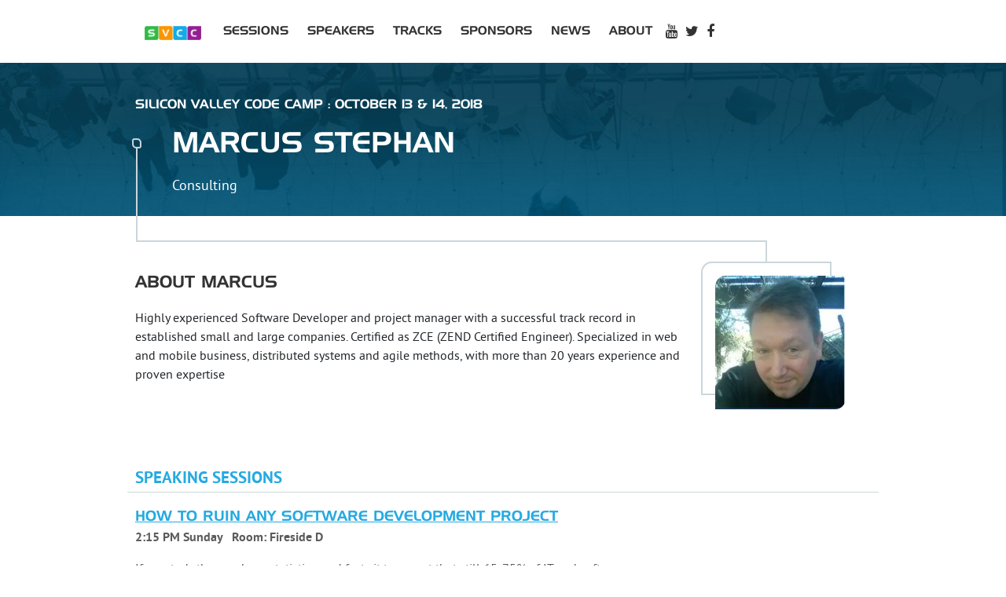

--- FILE ---
content_type: text/html; charset=utf-8
request_url: https://www.siliconvalley-codecamp.com/presenter/2018/marcus-stephan-25761
body_size: 7029
content:
<!DOCTYPE html><html lang="en"><head><meta charSet="utf-8"/><meta name="viewport" content="width=device-width, initial-scale=1, maximum-scale=1"/><link rel="preload" as="image" imageSrcSet="/_next/image?url=%2FSVCClogo.png&amp;w=96&amp;q=75 1x, /_next/image?url=%2FSVCClogo.png&amp;w=256&amp;q=75 2x"/><link rel="stylesheet" href="/_next/static/chunks/a05394403655027a.css" data-precedence="next"/><link rel="stylesheet" href="/_next/static/chunks/44b56495edd2da1d.css" data-precedence="next"/><link rel="preload" as="script" fetchPriority="low" href="/_next/static/chunks/ba82bab5c3c3d192.js"/><script src="/_next/static/chunks/236f7e5abd6f09ff.js" async=""></script><script src="/_next/static/chunks/9594749131c0d29f.js" async=""></script><script src="/_next/static/chunks/15dc65a98ec68a74.js" async=""></script><script src="/_next/static/chunks/6fbd59ca29bc6e93.js" async=""></script><script src="/_next/static/chunks/turbopack-f8385af4b8826399.js" async=""></script><script src="/_next/static/chunks/cb3616d975daccf6.js" async=""></script><script src="/_next/static/chunks/ff1a16fafef87110.js" async=""></script><script src="/_next/static/chunks/7340adf74ff47ec0.js" async=""></script><script src="/_next/static/chunks/f97c55f02963cf6a.js" async=""></script><script src="/_next/static/chunks/e8619671d818533b.js" async=""></script><script src="/_next/static/chunks/249ffd5300800da0.js" async=""></script><link rel="preload" href="https://www.googletagmanager.com/gtag/js?id=undefined" as="script"/><title>Silicon Valley Code Camp</title><meta name="description" content="Silicon Valley Code Camp are community events where developers learn from fellow developers. Both virtual and live sessions."/><meta property="og:title" content="Silicon Valley Code Camp are community events where developers learn from fellow developers."/><meta property="og:description" content="Silicon Valley Code Camp are community events where developers learn from fellow developers. Both virtual and live sessions."/><meta property="og:url" content="https://siliconvalley-codecamp.com"/><meta property="og:image" content="https://siliconvalley-codecamp.com/images/svccf.png"/><meta property="og:type" content="article"/><meta name="twitter:card" content="summary_large_image"/><meta name="twitter:title" content="Silicon Valley Code Camp are community events where developers learn from fellow developers."/><meta name="twitter:description" content="Silicon Valley Code Camp are community events where developers learn from fellow developers. Both virtual and live sessions."/><meta name="twitter:image" content="https://siliconvalley-codecamp.com/images/svccf.png"/><script src="/_next/static/chunks/a6dad97d9634a72d.js" noModule=""></script></head><body><div hidden=""><!--$--><!--/$--></div><div style="overflow:hidden"><header class="header"><div class="container-main"><nav class="jsx-6c2b68d770b11271 navbar navbar-expand-lg"><div class="jsx-6c2b68d770b11271 container-fluid"><a href="/" class="jsx-6c2b68d770b11271 navbar-brand"><img alt="logo" width="72" height="18" decoding="async" data-nimg="1" style="color:transparent" srcSet="/_next/image?url=%2FSVCClogo.png&amp;w=96&amp;q=75 1x, /_next/image?url=%2FSVCClogo.png&amp;w=256&amp;q=75 2x" src="/_next/image?url=%2FSVCClogo.png&amp;w=256&amp;q=75"/> </a><button type="button" aria-controls="mobileMenu" aria-expanded="false" aria-label="Toggle navigation" class="jsx-6c2b68d770b11271 navbar-toggler header__toggler"><i class="jsx-6c2b68d770b11271 fa fa-bars"></i></button><ul id="mobileMenu" class="jsx-6c2b68d770b11271 header__menu-list collapse navbar-collapse "><li class="jsx-6c2b68d770b11271 "><a href="/session/2018">Sessions</a></li><li class="jsx-6c2b68d770b11271 "><a href="/presenter/2018">Speakers</a></li><li class="jsx-6c2b68d770b11271 "><a href="/track/2018">Tracks</a></li><li class="jsx-6c2b68d770b11271 "><a href="/sponsor/2018">Sponsors</a></li><li class="jsx-6c2b68d770b11271 "><a href="/news/2018">News</a></li><li class="jsx-6c2b68d770b11271 "><div class="jsx-6c2b68d770b11271 session-details-dropdown"><div class="jsx-6c2b68d770b11271 dropdown dropdown-min-width dropdown-min-width"><a href="/about/2018">About</a></div></div></li><li class="jsx-6c2b68d770b11271 social-icon"><a href="https://www.youtube.com/c/SiliconValleyCodeCampVideos" class="jsx-6c2b68d770b11271"><i aria-hidden="true" class="jsx-6c2b68d770b11271 fa fa-youtube"></i></a></li><li class="jsx-6c2b68d770b11271 social-icon"><a href="https://twitter.com/sv_code_camp" class="jsx-6c2b68d770b11271"><i aria-hidden="true" class="jsx-6c2b68d770b11271 fa fa-twitter"></i></a></li><li class="jsx-6c2b68d770b11271 social-icon"><a href="https://www.facebook.com/groups/svcodecamp" class="jsx-6c2b68d770b11271"><i aria-hidden="true" class="jsx-6c2b68d770b11271 fa fa-facebook"></i></a></li><li class="jsx-6c2b68d770b11271 "></li></ul></div></nav></div></header><div class="jumbo-common jumbo-common--speaker"><div class="container-main"><div class="row"><div class="col-12"><div class="row"><div class="jumbo-common__tip col-12">Silicon Valley Code Camp  : October 13 &amp; 14, 2018</div></div><div class="jumbo-common__content"><div><h1 class="jumbo-common__title">Marcus<!-- --> <!-- -->Stephan</h1><div class="jumbo-common__desc">Consulting</div></div></div></div></div></div></div><div><div class="container-main speaker"><div class="row"><div class="col-sm-8 col-md-9"><div class="speaker__title">About <!-- -->Marcus</div><div><span>Highly experienced Software Developer and project manager with a successful track record in established small and large companies. Certified as ZCE (ZEND Certified Engineer). Specialized in web and mobile business, distributed systems and agile methods, with more than 20 years experience and proven expertise</span></div></div><div class="col-sm-4 col-md-3"><div class="speaker__speaker-img-wrapper"><img alt="{speaker.firstName} {speaker.lastName}" loading="lazy" width="300" height="300" decoding="async" data-nimg="1" style="color:transparent" srcSet="/_next/image?url=%2Fapi%2Fimage%2Fspeakerimage%2F25761%3Fwidth%3D300%26height%3D300&amp;w=384&amp;q=75 1x, /_next/image?url=%2Fapi%2Fimage%2Fspeakerimage%2F25761%3Fwidth%3D300%26height%3D300&amp;w=640&amp;q=75 2x" src="/_next/image?url=%2Fapi%2Fimage%2Fspeakerimage%2F25761%3Fwidth%3D300%26height%3D300&amp;w=640&amp;q=75"/></div></div></div><div class="row speaker__sessions hide"><div class="col-12"><h3 class="speaker__title-event">Speaking Sessions</h3><ul class="speaker__article-list"><li class="row article-excerpt"><div class="col-md-8 col-lg-9"><h4 class="article-excerpt__title"><a href="/session/2018/how-to-ruin-any-software-development-project">How to Ruin Any Software Development Project</a></h4><div class="article-excerpt__date"><b> <!-- -->2:15 PM Sunday<!-- -->   </b><b>Room: <!-- -->Fireside D</b></div><span>If we study the numbers, statistics, and facts it turns out that still 65-75% of IT and software development projects still fail these days. This session will bring up 12 scenarios how everyone can help to ruin any software development project. It will be a sarcastic and funny way to look into this details. However, it is sad enough that the percentage these days is still so high. This session will give some insights.</span><p></p></div><div class="col-md-4 col-lg-3 speaker__article--action"></div></li></ul></div></div></div></div><footer class="footer text-center"><div class="container"><div class="row"><div class="col-12"> <div class="creditsWrap"><p>Silicon Valley Code Camp, SV Code Campfire, CodeStarsSummit and AngularU (tm) are trademarks of 73rd Street Associates (Copyright © 2024 all rights reserved)<br/>Site Built with React (Server Components and Actions), Prisma and Next.js <br/>Built by <a href="https://peterkellner.net" target="_blank">PeterKellner.net</a></p></div></div></div></div></footer><!--$--><!--/$--></div><script src="/_next/static/chunks/ba82bab5c3c3d192.js" id="_R_" async=""></script><script>(self.__next_f=self.__next_f||[]).push([0])</script><script>self.__next_f.push([1,"1:\"$Sreact.fragment\"\n2:I[51873,[\"/_next/static/chunks/cb3616d975daccf6.js\"],\"default\"]\n3:I[64233,[\"/_next/static/chunks/cb3616d975daccf6.js\"],\"default\"]\n4:I[39756,[\"/_next/static/chunks/ff1a16fafef87110.js\",\"/_next/static/chunks/7340adf74ff47ec0.js\"],\"default\"]\n5:I[37457,[\"/_next/static/chunks/ff1a16fafef87110.js\",\"/_next/static/chunks/7340adf74ff47ec0.js\"],\"default\"]\n8:I[97367,[\"/_next/static/chunks/ff1a16fafef87110.js\",\"/_next/static/chunks/7340adf74ff47ec0.js\"],\"OutletBoundary\"]\n9:\"$Sreact.suspense\"\nb:I[97367,[\"/_next/static/chunks/ff1a16fafef87110.js\",\"/_next/static/chunks/7340adf74ff47ec0.js\"],\"ViewportBoundary\"]\nd:I[97367,[\"/_next/static/chunks/ff1a16fafef87110.js\",\"/_next/static/chunks/7340adf74ff47ec0.js\"],\"MetadataBoundary\"]\nf:I[68027,[\"/_next/static/chunks/ff1a16fafef87110.js\",\"/_next/static/chunks/7340adf74ff47ec0.js\"],\"default\"]\n:HL[\"/_next/static/chunks/a05394403655027a.css\",\"style\"]\n:HL[\"/_next/static/chunks/44b56495edd2da1d.css\",\"style\"]\n:HC[\"/\",\"\"]\n"])</script><script>self.__next_f.push([1,"0:{\"P\":null,\"b\":\"sReLydBVYcR5oK9ICdpYm\",\"c\":[\"\",\"presenter\",\"2018\",\"marcus-stephan-25761\"],\"q\":\"\",\"i\":false,\"f\":[[[\"\",{\"children\":[\"(public-site)\",{\"children\":[\"presenter\",{\"children\":[[\"year\",\"2018\",\"d\"],{\"children\":[[\"presenterSlug\",\"marcus-stephan-25761\",\"d\"],{\"children\":[\"__PAGE__\",{}]}]}]}]}]},\"$undefined\",\"$undefined\",true],[[\"$\",\"$1\",\"c\",{\"children\":[[[\"$\",\"link\",\"0\",{\"rel\":\"stylesheet\",\"href\":\"/_next/static/chunks/a05394403655027a.css\",\"precedence\":\"next\",\"crossOrigin\":\"$undefined\",\"nonce\":\"$undefined\"}],[\"$\",\"script\",\"script-0\",{\"src\":\"/_next/static/chunks/cb3616d975daccf6.js\",\"async\":true,\"nonce\":\"$undefined\"}]],[\"$\",\"html\",null,{\"lang\":\"en\",\"children\":[\"$\",\"body\",null,{\"children\":[[\"$\",\"$L2\",null,{}],[\"$\",\"$L3\",null,{\"children\":[\"$\",\"div\",null,{\"style\":{\"overflow\":\"hidden\"},\"children\":[\"$\",\"$L4\",null,{\"parallelRouterKey\":\"children\",\"error\":\"$undefined\",\"errorStyles\":\"$undefined\",\"errorScripts\":\"$undefined\",\"template\":[\"$\",\"$L5\",null,{}],\"templateStyles\":\"$undefined\",\"templateScripts\":\"$undefined\",\"notFound\":[[[\"$\",\"title\",null,{\"children\":\"404: This page could not be found.\"}],[\"$\",\"div\",null,{\"style\":{\"fontFamily\":\"system-ui,\\\"Segoe UI\\\",Roboto,Helvetica,Arial,sans-serif,\\\"Apple Color Emoji\\\",\\\"Segoe UI Emoji\\\"\",\"height\":\"100vh\",\"textAlign\":\"center\",\"display\":\"flex\",\"flexDirection\":\"column\",\"alignItems\":\"center\",\"justifyContent\":\"center\"},\"children\":[\"$\",\"div\",null,{\"children\":[[\"$\",\"style\",null,{\"dangerouslySetInnerHTML\":{\"__html\":\"body{color:#000;background:#fff;margin:0}.next-error-h1{border-right:1px solid rgba(0,0,0,.3)}@media (prefers-color-scheme:dark){body{color:#fff;background:#000}.next-error-h1{border-right:1px solid rgba(255,255,255,.3)}}\"}}],[\"$\",\"h1\",null,{\"className\":\"next-error-h1\",\"style\":{\"display\":\"inline-block\",\"margin\":\"0 20px 0 0\",\"padding\":\"0 23px 0 0\",\"fontSize\":24,\"fontWeight\":500,\"verticalAlign\":\"top\",\"lineHeight\":\"49px\"},\"children\":404}],[\"$\",\"div\",null,{\"style\":{\"display\":\"inline-block\"},\"children\":[\"$\",\"h2\",null,{\"style\":{\"fontSize\":14,\"fontWeight\":400,\"lineHeight\":\"49px\",\"margin\":0},\"children\":\"This page could not be found.\"}]}]]}]}]],[]],\"forbidden\":\"$undefined\",\"unauthorized\":\"$undefined\"}]}]}]]}]}]]}],{\"children\":[[\"$\",\"$1\",\"c\",{\"children\":[[[\"$\",\"link\",\"0\",{\"rel\":\"stylesheet\",\"href\":\"/_next/static/chunks/44b56495edd2da1d.css\",\"precedence\":\"next\",\"crossOrigin\":\"$undefined\",\"nonce\":\"$undefined\"}],[\"$\",\"script\",\"script-0\",{\"src\":\"/_next/static/chunks/f97c55f02963cf6a.js\",\"async\":true,\"nonce\":\"$undefined\"}],[\"$\",\"script\",\"script-1\",{\"src\":\"/_next/static/chunks/e8619671d818533b.js\",\"async\":true,\"nonce\":\"$undefined\"}],[\"$\",\"script\",\"script-2\",{\"src\":\"/_next/static/chunks/249ffd5300800da0.js\",\"async\":true,\"nonce\":\"$undefined\"}]],\"$L6\"]}],{\"children\":[[\"$\",\"$1\",\"c\",{\"children\":[null,[\"$\",\"$L4\",null,{\"parallelRouterKey\":\"children\",\"error\":\"$undefined\",\"errorStyles\":\"$undefined\",\"errorScripts\":\"$undefined\",\"template\":[\"$\",\"$L5\",null,{}],\"templateStyles\":\"$undefined\",\"templateScripts\":\"$undefined\",\"notFound\":\"$undefined\",\"forbidden\":\"$undefined\",\"unauthorized\":\"$undefined\"}]]}],{\"children\":[[\"$\",\"$1\",\"c\",{\"children\":[null,[\"$\",\"$L4\",null,{\"parallelRouterKey\":\"children\",\"error\":\"$undefined\",\"errorStyles\":\"$undefined\",\"errorScripts\":\"$undefined\",\"template\":[\"$\",\"$L5\",null,{}],\"templateStyles\":\"$undefined\",\"templateScripts\":\"$undefined\",\"notFound\":\"$undefined\",\"forbidden\":\"$undefined\",\"unauthorized\":\"$undefined\"}]]}],{\"children\":[[\"$\",\"$1\",\"c\",{\"children\":[null,[\"$\",\"$L4\",null,{\"parallelRouterKey\":\"children\",\"error\":\"$undefined\",\"errorStyles\":\"$undefined\",\"errorScripts\":\"$undefined\",\"template\":[\"$\",\"$L5\",null,{}],\"templateStyles\":\"$undefined\",\"templateScripts\":\"$undefined\",\"notFound\":\"$undefined\",\"forbidden\":\"$undefined\",\"unauthorized\":\"$undefined\"}]]}],{\"children\":[[\"$\",\"$1\",\"c\",{\"children\":[\"$L7\",null,[\"$\",\"$L8\",null,{\"children\":[\"$\",\"$9\",null,{\"name\":\"Next.MetadataOutlet\",\"children\":\"$@a\"}]}]]}],{},null,false,false]},null,false,false]},null,false,false]},null,false,false]},null,false,false]},null,false,false],[\"$\",\"$1\",\"h\",{\"children\":[null,[\"$\",\"$Lb\",null,{\"children\":\"$Lc\"}],[\"$\",\"div\",null,{\"hidden\":true,\"children\":[\"$\",\"$Ld\",null,{\"children\":[\"$\",\"$9\",null,{\"name\":\"Next.Metadata\",\"children\":\"$Le\"}]}]}],null]}],false]],\"m\":\"$undefined\",\"G\":[\"$f\",[]],\"S\":false}\n"])</script><script>self.__next_f.push([1,"c:[[\"$\",\"meta\",\"0\",{\"charSet\":\"utf-8\"}],[\"$\",\"meta\",\"1\",{\"name\":\"viewport\",\"content\":\"width=device-width, initial-scale=1, maximum-scale=1\"}]]\na:null\ne:[[\"$\",\"title\",\"0\",{\"children\":\"Silicon Valley Code Camp\"}],[\"$\",\"meta\",\"1\",{\"name\":\"description\",\"content\":\"Silicon Valley Code Camp are community events where developers learn from fellow developers. Both virtual and live sessions.\"}],[\"$\",\"meta\",\"2\",{\"property\":\"og:title\",\"content\":\"Silicon Valley Code Camp are community events where developers learn from fellow developers.\"}],[\"$\",\"meta\",\"3\",{\"property\":\"og:description\",\"content\":\"Silicon Valley Code Camp are community events where developers learn from fellow developers. Both virtual and live sessions.\"}],[\"$\",\"meta\",\"4\",{\"property\":\"og:url\",\"content\":\"https://siliconvalley-codecamp.com\"}],[\"$\",\"meta\",\"5\",{\"property\":\"og:image\",\"content\":\"https://siliconvalley-codecamp.com/images/svccf.png\"}],[\"$\",\"meta\",\"6\",{\"property\":\"og:type\",\"content\":\"article\"}],[\"$\",\"meta\",\"7\",{\"name\":\"twitter:card\",\"content\":\"summary_large_image\"}],[\"$\",\"meta\",\"8\",{\"name\":\"twitter:title\",\"content\":\"Silicon Valley Code Camp are community events where developers learn from fellow developers.\"}],[\"$\",\"meta\",\"9\",{\"name\":\"twitter:description\",\"content\":\"Silicon Valley Code Camp are community events where developers learn from fellow developers. Both virtual and live sessions.\"}],[\"$\",\"meta\",\"10\",{\"name\":\"twitter:image\",\"content\":\"https://siliconvalley-codecamp.com/images/svccf.png\"}]]\n"])</script><script>self.__next_f.push([1,"10:I[46441,[\"/_next/static/chunks/cb3616d975daccf6.js\",\"/_next/static/chunks/f97c55f02963cf6a.js\",\"/_next/static/chunks/e8619671d818533b.js\",\"/_next/static/chunks/249ffd5300800da0.js\"],\"default\"]\n"])</script><script>self.__next_f.push([1,"6:[[\"$\",\"header\",null,{\"className\":\"header\",\"children\":[\"$\",\"div\",null,{\"className\":\"container-main\",\"children\":[\"$\",\"$L10\",null,{\"year\":\"campfire-1003\",\"validYears\":[\"campfire-1003\",\"campfire-1002\",\"campfire-1001\",\"2019\",\"2018\",\"2017\",\"2016\",\"2015\",\"2014\",\"2013\",\"2012\",\"2011\",\"2010\",\"2009\",\"2008\",\"2007\",\"2006\"]}]}]}],[\"$\",\"$L4\",null,{\"parallelRouterKey\":\"children\",\"error\":\"$undefined\",\"errorStyles\":\"$undefined\",\"errorScripts\":\"$undefined\",\"template\":[\"$\",\"$L5\",null,{}],\"templateStyles\":\"$undefined\",\"templateScripts\":\"$undefined\",\"notFound\":[[[\"$\",\"title\",null,{\"children\":\"404: This page could not be found.\"}],[\"$\",\"div\",null,{\"style\":\"$0:f:0:1:0:props:children:1:props:children:props:children:1:props:children:props:children:props:notFound:0:1:props:style\",\"children\":[\"$\",\"div\",null,{\"children\":[[\"$\",\"style\",null,{\"dangerouslySetInnerHTML\":{\"__html\":\"body{color:#000;background:#fff;margin:0}.next-error-h1{border-right:1px solid rgba(0,0,0,.3)}@media (prefers-color-scheme:dark){body{color:#fff;background:#000}.next-error-h1{border-right:1px solid rgba(255,255,255,.3)}}\"}}],[\"$\",\"h1\",null,{\"className\":\"next-error-h1\",\"style\":\"$0:f:0:1:0:props:children:1:props:children:props:children:1:props:children:props:children:props:notFound:0:1:props:children:props:children:1:props:style\",\"children\":404}],[\"$\",\"div\",null,{\"style\":\"$0:f:0:1:0:props:children:1:props:children:props:children:1:props:children:props:children:props:notFound:0:1:props:children:props:children:2:props:style\",\"children\":[\"$\",\"h2\",null,{\"style\":\"$0:f:0:1:0:props:children:1:props:children:props:children:1:props:children:props:children:props:notFound:0:1:props:children:props:children:2:props:children:props:style\",\"children\":\"This page could not be found.\"}]}]]}]}]],[]],\"forbidden\":\"$undefined\",\"unauthorized\":\"$undefined\"}]]\n"])</script><script>self.__next_f.push([1,"7:[\"$L11\",\"$L12\",[\"$\",\"footer\",null,{\"className\":\"footer text-center\",\"children\":[\"$\",\"div\",null,{\"className\":\"container\",\"children\":[\"$\",\"div\",null,{\"className\":\"row\",\"children\":[\"$\",\"div\",null,{\"className\":\"col-12\",\"children\":[\" \",[\"$\",\"div\",null,{\"className\":\"creditsWrap\",\"children\":[\"$\",\"p\",null,{\"children\":[\"Silicon Valley Code Camp, SV Code Campfire, CodeStarsSummit and AngularU (tm) are trademarks of 73rd Street Associates (Copyright © 2024 all rights reserved)\",[\"$\",\"br\",null,{}],\"Site Built with React (Server Components and Actions), Prisma and Next.js \",[\"$\",\"br\",null,{}],\"Built by \",[\"$\",\"a\",null,{\"href\":\"https://peterkellner.net\",\"target\":\"_blank\",\"children\":\"PeterKellner.net\"}]]}]}]]}]}]}]}]]\n"])</script><script>self.__next_f.push([1,"11:[\"$\",\"div\",null,{\"className\":\"jumbo-common jumbo-common--speaker\",\"children\":[\"$\",\"div\",null,{\"className\":\"container-main\",\"children\":[\"$\",\"div\",null,{\"className\":\"row\",\"children\":[\"$\",\"div\",null,{\"className\":\"col-12\",\"children\":[[\"$\",\"div\",null,{\"className\":\"row\",\"children\":[\"$\",\"div\",null,{\"className\":\"jumbo-common__tip col-12\",\"children\":\"Silicon Valley Code Camp  : October 13 \u0026 14, 2018\"}]}],[\"$\",\"div\",null,{\"className\":\"jumbo-common__content\",\"children\":[\"$\",\"div\",null,{\"children\":[[\"$\",\"h1\",null,{\"className\":\"jumbo-common__title\",\"children\":[\"Marcus\",\" \",\"Stephan\"]}],[\"$\",\"div\",null,{\"className\":\"jumbo-common__desc\",\"children\":\"Consulting\"}]]}]}]]}]}]}]}]\n"])</script><script>self.__next_f.push([1,"13:I[38169,[\"/_next/static/chunks/cb3616d975daccf6.js\",\"/_next/static/chunks/f97c55f02963cf6a.js\",\"/_next/static/chunks/e8619671d818533b.js\",\"/_next/static/chunks/249ffd5300800da0.js\"],\"default\"]\n14:I[22016,[\"/_next/static/chunks/cb3616d975daccf6.js\",\"/_next/static/chunks/f97c55f02963cf6a.js\",\"/_next/static/chunks/e8619671d818533b.js\",\"/_next/static/chunks/249ffd5300800da0.js\"],\"\"]\n"])</script><script>self.__next_f.push([1,"12:[\"$\",\"div\",null,{\"children\":[\"$\",\"div\",null,{\"className\":\"container-main speaker\",\"children\":[[\"$\",\"div\",null,{\"className\":\"row\",\"children\":[[\"$\",\"div\",null,{\"className\":\"col-sm-8 col-md-9\",\"children\":[[\"$\",\"div\",null,{\"className\":\"speaker__title\",\"children\":[\"About \",\"Marcus\"]}],[\"$\",\"div\",null,{\"children\":[\"$\",\"span\",null,{\"children\":\"Highly experienced Software Developer and project manager with a successful track record in established small and large companies. Certified as ZCE (ZEND Certified Engineer). Specialized in web and mobile business, distributed systems and agile methods, with more than 20 years experience and proven expertise\"}]}]]}],[\"$\",\"div\",null,{\"className\":\"col-sm-4 col-md-3\",\"children\":[\"$\",\"div\",null,{\"className\":\"speaker__speaker-img-wrapper\",\"children\":[\"$\",\"$L13\",null,{\"src\":\"/api/image/speakerimage/25761?width=300\u0026height=300\",\"width\":300,\"height\":300,\"alt\":\"{speaker.firstName} {speaker.lastName}\"}]}]}]]}],null,[\"$\",\"div\",null,{\"className\":\"row speaker__sessions hide\",\"children\":[\"$\",\"div\",null,{\"className\":\"col-12\",\"children\":[[\"$\",\"h3\",null,{\"className\":\"speaker__title-event\",\"children\":\"Speaking Sessions\"}],[\"$\",\"ul\",null,{\"className\":\"speaker__article-list\",\"children\":[[\"$\",\"li\",\"7385\",{\"className\":\"row article-excerpt\",\"children\":[[\"$\",\"div\",null,{\"className\":\"col-md-8 col-lg-9\",\"children\":[[\"$\",\"h4\",null,{\"className\":\"article-excerpt__title\",\"children\":[\"$\",\"$L14\",null,{\"as\":\"/session/2018/how-to-ruin-any-software-development-project\",\"href\":{\"pathname\":\"/session\",\"query\":{\"sessionId\":7385,\"year\":\"2018\"}},\"children\":\"How to Ruin Any Software Development Project\"}]}],[\"$\",\"div\",null,{\"className\":\"article-excerpt__date\",\"children\":[[\"$\",\"b\",null,{\"children\":[\" \",\"2:15 PM Sunday\",\"   \"]}],[\"$\",\"b\",null,{\"children\":[\"Room: \",\"Fireside D\"]}]]}],[\"$\",\"span\",null,{\"children\":\"If we study the numbers, statistics, and facts it turns out that still 65-75% of IT and software development projects still fail these days. This session will bring up 12 scenarios how everyone can help to ruin any software development project. It will be a sarcastic and funny way to look into this details. However, it is sad enough that the percentage these days is still so high. This session will give some insights.\"}],[\"$\",\"p\",null,{}]]}],[\"$\",\"div\",null,{\"className\":\"col-md-4 col-lg-3 speaker__article--action\",\"children\":false}]]}]]}]]}]}]]}]}]\n"])</script></body></html>